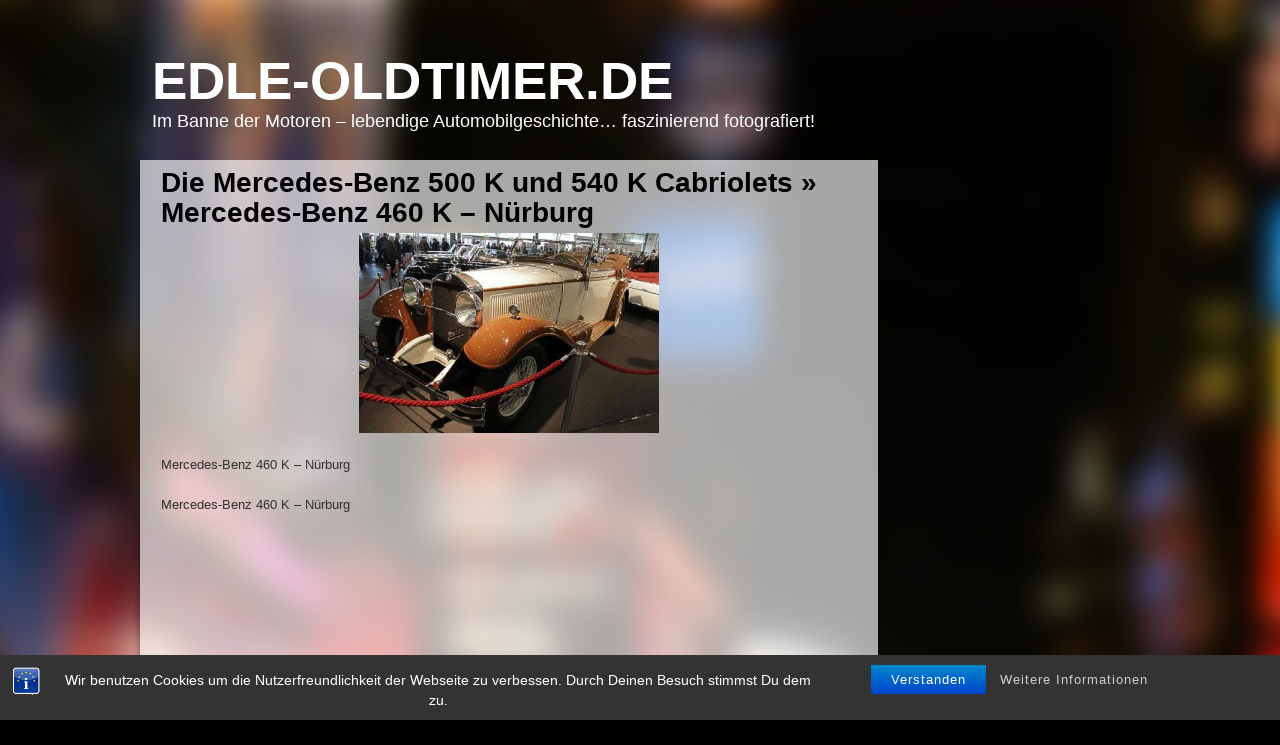

--- FILE ---
content_type: text/html; charset=utf-8
request_url: https://www.google.com/recaptcha/api2/aframe
body_size: 268
content:
<!DOCTYPE HTML><html><head><meta http-equiv="content-type" content="text/html; charset=UTF-8"></head><body><script nonce="m74pncLkx1MK9GLfMJUrzg">/** Anti-fraud and anti-abuse applications only. See google.com/recaptcha */ try{var clients={'sodar':'https://pagead2.googlesyndication.com/pagead/sodar?'};window.addEventListener("message",function(a){try{if(a.source===window.parent){var b=JSON.parse(a.data);var c=clients[b['id']];if(c){var d=document.createElement('img');d.src=c+b['params']+'&rc='+(localStorage.getItem("rc::a")?sessionStorage.getItem("rc::b"):"");window.document.body.appendChild(d);sessionStorage.setItem("rc::e",parseInt(sessionStorage.getItem("rc::e")||0)+1);localStorage.setItem("rc::h",'1768743077509');}}}catch(b){}});window.parent.postMessage("_grecaptcha_ready", "*");}catch(b){}</script></body></html>

--- FILE ---
content_type: text/css
request_url: https://www.edle-oldtimer.de/wp-content/themes/glossy-stylo.1.0.4/glossy-stylo/style.css
body_size: 10322
content:
/*
Theme Name: Glossy Stylo
Theme URI: http://www.gutscheingiraffe.com/stylo-theme/
Description: The Glossy Stylo Theme for Wordpress 3.0 is a colorful theme with nice transparency effects. Add your own background-image through the WordPress admin. 2-column layout and widget-ready sidebar.
Version: 1.0.4
Author: aliwkbg
Author URI: http://www.gutscheingiraffe.com/
Tags: custom-background, sticky-post, theme-options, dark

The CSS, XHTML and design is released under GPL:
http://www.opensource.org/licenses/gpl-license.php

*/

body {
	font-size: 62.5%; 
	font-family: Arial, Sans-Serif; 
	background-color:#000;
	color: #333;
	background-attachment:fixed;
	background-image:url(images/bg.jpg);
	margin: 0 0 20px 0;
	padding: 0;
	}


#content {
	font-size: 1.2em;
	}

.widecolumn .entry p {
	font-size: 1.05em;
	}

.narrowcolumn .entry, .widecolumn .entry {
	line-height: 1.4em;
	}

.widecolumn {
	line-height: 1.6em;
	}

.narrowcolumn .postmetadata {
	text-align: left;
	}

.thread-alt {
	background-color: #f8f8f8;
}
.thread-even {
	background-color: white;
}
.depth-1 {
border: 1px solid #ddd;
}

.even, .alt {

	border-left: 1px solid #ddd;
}

h3#comments    {
	color:#fff;
}
	
#footer {
	padding: 0;
	margin: 0;
	width: 748px;
	clear: both;
	color:#444;
	text-align:right;
	}
	
#footer a:link, #footer a:visited {
	color:#444;
}
 

small {
	font-family: Arial, Helvetica, Sans-Serif;
	font-size: 0.9em;
	line-height: 1.5em;
	}

#headerimg .description {
	font-size: 1.8em;
	text-align: left;
	}
	
#respond {
 	color:#fff;	
}

#respond h3 {
	color:#fff;
}

#respond a:link, #respond a:visited {
	color:#fff;
}

h2 {
	font-size: 28px;
	color:#666; 
	line-height:30px;
	}

h2.pagetitle {
	font-size: 1.6em;
	}



h3, h3 a, h3 a:visited {
	color:#000;
	}

h2, h2 a, h2 a:hover, h2 a:visited, h3, h3 a, h3 a:hover, h3 a:visited, #sidebar h2, #wp-calendar caption, cite {
	text-decoration: none;
	
	}

#sidebar h2 {
	font-family: 'Lucida Grande', Verdana, Sans-Serif;
	font-size: 1.2em;
	}

h3 {
	font-size: 1.3em;
	}

.entry p a:visited {
	color: #b85b5a;
	}

.sticky {

	padding: 0 10px 10px;
	}
.sticky h2 {
	padding-top: 0px;
	}

.commentlist li, #commentform input, #commentform textarea {
	font: 0.9em 'Lucida Grande', Verdana, Arial, Sans-Serif;
	}
.commentlist li ul li {
	font-size: 1em;
}

.commentlist li {
	font-weight: bold;
}

.commentlist li .avatar { 
	float: right;
	border: 1px solid #eee;
	padding: 2px;
	background: #fff;
	}

.commentlist cite, .commentlist cite a {
	font-weight: bold;
	font-style: normal;
	font-size: 1.1em;
	}

.commentlist p {
	font-weight: normal;
	line-height: 1.5em;
	text-transform: none;
	}

#commentform p {
	font-family: 'Lucida Grande', Verdana, Arial, Sans-Serif;
	}

.commentmetadata {
	font-weight: normal;
	}

#sidebar {
	font: 1em 'Lucida Grande', Verdana, Arial, Sans-Serif;
	}

small, #sidebar ul ul li, #sidebar ul ol li, .nocomments, .postmetadata, blockquote, strike {
	color: #000;
	}

 
code {
	font: 1.1em 'Courier New', Courier, Fixed;
	}

acronym, abbr, span.caps
{
	font-size: 0.9em;
	letter-spacing: .07em;
	}

a, h2 a:hover, h3 a:hover {
	color: #4a0000;  
	text-decoration:none;
	}

a:hover {
 text-decoration:underline;
	}

#wp-calendar #prev a, #wp-calendar #next a {
	font-size: 9pt;
	}

#wp-calendar a {
	text-decoration: none;
	}

#wp-calendar caption {
	font: bold 1.3em 'Lucida Grande', Verdana, Arial, Sans-Serif;
	text-align: center;
	}

#wp-calendar th {
	font-style: normal;
	text-transform: capitalize;
	}


#page {
	margin: 0px auto;
	padding: 0;
	width: 1024px;
 	}

#header {
	height:160px;
	margin:0 0 0 1px;
	padding:0;
	}
	
#headerimg { 
	height: 200px;
	width: 100%;
	margin: 0px;
	padding-left:23px;
	}

.narrowcolumn {
	float:left;
	margin:0 0 0;
	padding:0;
	width:765px;
	}

.widecolumn {
	padding: 0px;
	margin: 0px;
	width: 750px;
	}

.post {
	background-image:url(images/post.png);
	background-repeat:repeat-y;
	margin:0;
	padding:8px 33px 10px;
	text-align:left;
	width:695px;
	
	}
	
	
#searchpost {
	background-image:url(images/post.png);
	background-repeat:repeat-y;
	margin:0;
	padding:8px 33px 10px;
	text-align:left;
	width:695px;
	}

#searchfooter  {
	height:23px;
	width:100%; 
	margin:0px;
	background-image:url(images/postfooter.png);
	background-repeat:no-repeat;
	}	
	
.entry  h2{
	font-size:18px;
	}

#postfooter  {
	height:23px;
	width:100%; 
	margin:0px;
	background-image:url(images/postfooter.png);
	background-repeat:no-repeat;
	}
	
#postheader {
	height:26px;
	width:100%; 
	margin-bottom:0px;
	background-image:url(images/postheader.png);
	background-repeat:no-repeat;
	}
	
.post hr {
	display: block;
	}

.widecolumn .post {
	margin: 0;
	}

.narrowcolumn .postmetadata {
	padding-top: 5px;
	}

.widecolumn .postmetadata {
	margin: 30px 0;
	}

.widecolumn .smallattachment {
	text-align: center;
	float: left;
	width: 128px;
	margin: 5px 5px 5px 0px;
}

.widecolumn .attachment {
	text-align: center;
	margin: 5px 0px;
}

.postmetadata {
	clear: both;
}

.clear {
	clear: both;
}


h1 {
	padding-top: 50px;
	margin: 0;
	}

h1 {
	font-size: 53px;
	text-align: left;
	text-transform:uppercase;
	}

	
h1  {
 	color:white;
	font-family:arial;
	margin-top:0;
	text-decoration:none;
	}
	
h1 a, h1 a:hover, h1 a:visited {
 	color:white;
	display:inline-block;
	font-family:arial;
	text-decoration:none;
	}

#headerimg .description {
 	color:white;
	display:inline-block;
	padding:0px;
	font-family:arial;
	text-decoration:none;
	}
	
	
h2 {
	margin: 0px;
	}

h2.pagetitle {
	margin-top: 0px;
	text-align: left;
}

h2, h2 a, h2 a:visited{
	color:#000;
 	}
	

#sidebar h2 {
	margin: 5px 0 0;
	padding: 0;
	}

h3 {
	clear:both;
	padding:30px 0 0;
	}

h3.comments {
	padding: 0;
	margin: 40px auto 20px ;
	}
	
.comments {
	width:740px;
	padding-left:10px;
}

p img {
	padding: 0;
	max-width: 100%;
	}


img.centered {
	display: block;
	margin-left: auto;
	margin-right: auto;
	}

img.alignright {
	display: inline;
	float: right;
	margin-left: 24px;
	margin-top: 4px;
	}

img.alignleft {
	display: inline;
	float: left;
	margin-right: 24px;
	margin-top: 4px;
	}

.alignright {
	float: right;
	}

.alignleft {
	float: left;
	}
	
.post-edit-link {
	clear: both;
	display: block;
}

#content p, #content ul, #content ol, #content dd, #content pre, #content hr {
margin-bottom:24px;
}
 
html>body .entry ul {
	margin-left: 0px;
	padding: 0 0 0 30px;
	list-style: none;
	padding-left: 10px;
	text-indent: -10px;
	}

html>body .entry li {
	margin: 7px 0 8px 10px;
	}

.entry ul li:before, #sidebar ul ul li:before {
	content: "\00BB \0020";
	}

.entry ol {
	padding: 0 0 0 35px;
	margin: 0;
	}

.entry ol li {
	margin: 0;
	padding: 0;
	}

.postmetadata ul, .postmetadata li {
	display: inline;
	list-style-type: none;
	list-style-image: none;
	}

#sidebar ul, #sidebar ul ol {
	margin: 0;
	padding: 1px;
	}

#sidebar ul li {
	list-style-type: none;
	list-style-image: none;
	margin-bottom: 10px;
	}

#sidebar ul p, #sidebar ul select {
	margin: 5px 0 8px;
	}

#sidebar ul ul, #sidebar ul ol {
	margin: 5px 0 0 10px;
	}

#sidebar ul ul ul, #sidebar ul ol {
	margin: 0 0 0 10px;
	}

ol li, #sidebar ul ol li {
	list-style: decimal outside;
	}

#sidebar ul ul li, #sidebar ul ol li {
	margin: 3px 0 0;
	padding: 0;
	}

#searchform {
	margin:10px auto;
	padding:0px;
	text-align:left;
	}

#sidebar #searchform #s {
	width: 108px;
	padding: 2px;
	}

#sidebar #searchsubmit {
	padding: 1px;
	}

.entry form { 
	text-align:center;
	}

select {
	width: 130px;
	}

#commentform input {
	width: 170px;
	padding: 2px;
	margin: 5px 5px 1px 0;
	}

#commentform {
	margin: 5px 10px 0 0;
	}
#commentform textarea {
	width: 100%;
	padding: 2px;
	}
#respond:after {
	content: "."; 
	display: block; 
	height: 0; 
	clear: both; 
	visibility: hidden;
	}
#commentform #submit {
	margin: 0 0 5px auto;
	float: right;
	}

.alt {
	margin: 0;
	padding: 10px;
	}

.commentlist {
	padding: 0;
	text-align: justify;
	}

.commentlist li {
	list-style-image:none;
	list-style-position:outside;
	list-style-type:none;
	margin:15px 0 10px;
	padding:10px 20px;
	}
.commentlist li ul li { 
	margin-right: -5px;
	margin-left: 10px;
}

.commentlist p {
	margin: 10px 5px 10px 0;
}
.children { padding: 0; }

#commentform p {
	margin: 5px 0;
	}

.nocomments {
	text-align: center;
	margin: 0;
	padding: 0;
	}

.commentmetadata {
	margin: 0;
	display: block;
	}


#sidebar {
	float:left;
	margin-left:10px;
	margin-top:9px;
	width:240px;
}

#sidebarinner {
	background-image:url(images/sidebar.png);
	background-repeat:repeat-y;
	margin-left:0; 
	padding-left:22px;
	padding-right:33px;
	}
	
#sidebarhead {
	background-image:url(images/sidebarheader.png);
	background-repeat:repeat-y;
	margin-left:0;
	height:19px;
	}
	
#sidebarfooter {
	background-image:url(images/sidebarfooter.png);
	background-repeat:repeat-y;
	margin-left:0;
	height:19px;
	}

#sidebar form {
	margin: 0;
	}

#wp-calendar {
	empty-cells: show;
	margin: 10px auto 0;
	width: 155px;
	}

#wp-calendar #next a {
	padding-right: 10px;
	text-align: right;
	}

#wp-calendar #prev a {
	padding-left: 10px;
	text-align: left;
	}

#wp-calendar a {
	display: block;
	}

#wp-calendar caption {
	text-align: center;
	width: 100%;
	}

#wp-calendar td {
	padding: 3px 0;
	text-align: center;
	}

#wp-calendar td.pad:hover { /* Doesn't work in IE */
	background-color: #fff; }

	
acronym, abbr, span.caps {
	cursor: help;
	}

acronym, abbr {
	border-bottom: 1px dashed #999;
	}

blockquote {
	margin: 15px 30px 0 10px;
	padding-left: 20px;
	border-left: 5px solid #ddd;
	}

blockquote cite {
	margin: 5px 0 0;
	display: block;
	}

.center {
	text-align: center;
	}

.hidden {
	display: none;
	}
	
.screen-reader-text {
     position: absolute;
     left: -1000em;
}

hr {
	display: none;
	}

a img {
	border: none;
	}

.navigation {
	color:#FFFFFF;
	display:block;
	padding-left:20px;
	padding-right:20px;
	text-align:center;
	}
	
.navigation a:link, .navigation a:visited {
	color:#fff;
	}


.aligncenter,
div.aligncenter {
	display: block;
	margin-left: auto;
	margin-right: auto;
}

.wp-caption {
	border: 1px solid #ddd;
	text-align: center;
	background-color: #f3f3f3;
	padding-top: 4px;
	margin: 10px;
	-moz-border-radius: 3px;
	-khtml-border-radius: 3px;
	-webkit-border-radius: 3px;
	border-radius: 3px;
}

.wp-caption img {
	margin: 0;
	padding: 0;
	border: 0 none;
}

.wp-caption p.wp-caption-text {
	font-size: 11px;
	line-height: 17px;
	padding: 0 4px 5px;
	margin: 0;
}